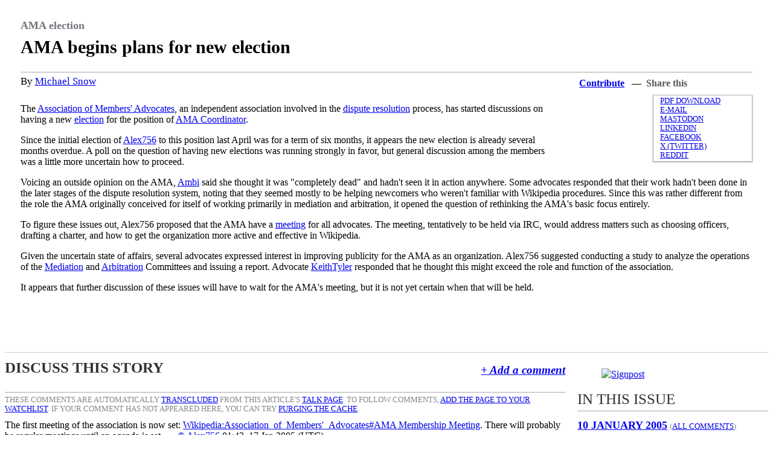

--- FILE ---
content_type: text/html; charset=utf-8
request_url: https://signpost.news/2005-01-10/AMA_election
body_size: 6745
content:
<!DOCTYPE html>

<html>
<head>
  <title>AMA begins plans for new election &ndash; The Signpost</title>
<link rel="stylesheet" href="https://en.wikipedia.org/w/index.php?title=Wikipedia:Wikipedia_Signpost/Templates/external.css&action=raw&ctype=text/css">
<link rel="preconnect" href="https://fonts.googleapis.com">
<link rel="preconnect" href="https://fonts.gstatic.com" crossorigin>
<link href="https://fonts.googleapis.com/css2?family=Anybody:wght@300&family=Yeseva+One&family=Goblin+One&family=Stint+Ultra+Expanded&family=Newsreader:wght@300&display=swap" rel="stylesheet">
<link rel="shortcut icon" href="https://upload.wikimedia.org/wikipedia/commons/0/0d/Signpost-favicon.png" type="image/x-icon" />

<meta name="description"            content="" />
<link rel="canonical"                  href="https://signpost.news/2005-01-10/AMA_election">
<meta property="og:description"     content="" />
<meta property="fb:app_id"          content="" />
<meta property="og:image"           content="" />
<meta property="og:image:alt"       content="" />
<meta property="og:image:height"    content="" />
<meta property="og:image:width"     content="" />
<meta property="og:site_name"       content="The Signpost" />
<meta property="og:title"           content="AMA begins plans for new election" />
<meta property="og:type"            content="article" />
<meta property="og:url"             content="https://signpost.news/2005-01-10/AMA_election" />

<meta name="twitter:card"           content="summary" />
<meta name="twitter:url"            content="https://signpost.news/2005-01-10/AMA_election" />
<meta name="twitter:title"          content="AMA begins plans for new election" />
<meta name="twitter:description"    content="" />
<meta name="twitter:image"          content="" />
<meta name="twitter:site"           content="The Signpost" />
<meta name="twitter:image:alt"      content="" /></head>
<body>
<div class="mw-content-ltr mw-parser-output" lang="en" dir="ltr"> <div style="display:none;"><div class="signpost-piccyfilename"></div><div class="signpost-piccy-credits"></div><div class="signpost-piccy-license"></div><div class="signpost-piccy-xoffset"></div><div class="signpost-piccy-yoffset"></div><div class="signpost-piccy-scaling"></div></div><style data-mw-deduplicate="TemplateStyles:r1236342416">.mw-parser-output .wp-signpost-article-header-2{clear:both;padding:0 2vw;max-width:80em;margin:2em auto 0}.mw-parser-output .wp-signpost-article-header-2 .signpost-segment{text-shadow:0 -1px 0 #EEE;color:var(--color-placeholder,#72777d);font-family:Georgia,Palatino,"Palatino Linotype",Times,"Times New Roman",serif;font-weight:bold;font-size:110%}.mw-parser-output .wp-signpost-article-header-2 .signpost-article-title{border-bottom:1px solid #AAA;font-family:Georgia,Palatino,"Palatino Linotype",Times,"Times New Roman",serif;font-size:190%;line-height:130%;margin:0;padding-top:.2em;padding-bottom:.7em;text-align:left}.mw-parser-output .wp-signpost-article-header-2 .signpost-byline{font-family:Georgia,Palatino,"Palatino Linotype",Times,"Times New Roman",serif;font-size:105%;margin-bottom:1.5em;padding-top:5px;text-align:left}.mw-parser-output .wp-signpost-article-header-2 .signpostshare{font-size:95%;float:right;width:18em;margin:0 0 0 2em}.mw-parser-output .wp-signpost-article-header-2-contribute{line-height:1.6em;font-weight:bold;float:left;z-index:25}.mw-parser-output .wp-signpost-article-header-2-share{line-height:1.6em;font-weight:bold;color:var(--color-subtle,#54595d);padding-right:0.5em}.mw-parser-output .wp-signpost-article-header-2-share-links{background:var(--background-color-base,#fff);border:1px solid;border-color:#bbb #aaa #999;box-shadow:0 1px 3px rgba(0,0,0,0.2);float:right;font-size:80%;margin:.5em 0 1em;padding:2px 5px;position:static;text-transform:uppercase;width:12em;z-index:20}@media screen{html.skin-theme-clientpref-night .mw-parser-output .wp-signpost-article-header-2 .signpost-segment{text-shadow:0 -1px 0 #333}}@media screen and (prefers-color-scheme:dark){html.skin-theme-clientpref-os .mw-parser-output .wp-signpost-article-header-2 .signpost-segment{text-shadow:0 -1px 0 #333}}</style><div class="wp-signpost-article-header-2 plainlinks"><div class="signpost-segment">AMA election</div><h2 id="signpost-article-title" class="signpost-article-title mw-html-heading" data-signpost-article-title="AMA begins plans for new election" data-mw-thread-id="h-signpost-article-title"><span data-mw-comment-start="" id="h-signpost-article-title"></span>AMA begins plans for new election<span data-mw-comment-end="h-signpost-article-title"></span></h2><div class="signpost-byline"><div class="mw-collapsible mw-collapsed signpostshare noprint"><div class="wp-signpost-article-header-2-contribute"><a href="/Newsroom/Content_guidance#How_to_contribute" title="Wikipedia:Wikipedia Signpost/Newsroom/Content guidance">Contribute</a>   —  </div><div class="wp-signpost-article-header-2-share">Share this</div><div class="mw-collapsible-content plainlinks wp-signpost-article-header-2-share-links"><style data-mw-deduplicate="TemplateStyles:r1126788409">.mw-parser-output .plainlist ol,.mw-parser-output .plainlist ul{line-height:inherit;list-style:none;margin:0;padding:0}.mw-parser-output .plainlist ol li,.mw-parser-output .plainlist ul li{margin-bottom:0}</style><div class="plainlist">
<ul><li><span typeof="mw:File"><span><img alt="" src="//upload.wikimedia.org/wikipedia/commons/thumb/c/cb/Icons-mini-file_pdf.svg/20px-Icons-mini-file_pdf.svg.png" decoding="async" width="12" height="12" class="mw-file-element" srcset="//upload.wikimedia.org/wikipedia/commons/thumb/c/cb/Icons-mini-file_pdf.svg/40px-Icons-mini-file_pdf.svg.png 2x" data-file-width="16" data-file-height="16"/></span></span> <a class="external text" href="https://en.wikipedia.org/api/rest_v1/page/pdf/Wikipedia%3AWikipedia%20Signpost%2F2005-01-10%2FAMA%20election">PDF download</a></li>
<li><span class="skin-invert" typeof="mw:File"><span><img alt="" src="//upload.wikimedia.org/wikipedia/commons/thumb/d/df/Aiga_mail.svg/20px-Aiga_mail.svg.png" decoding="async" width="12" height="12" class="mw-file-element" srcset="//upload.wikimedia.org/wikipedia/commons/thumb/d/df/Aiga_mail.svg/40px-Aiga_mail.svg.png 2x" data-file-width="114" data-file-height="114"/></span></span> <a rel="nofollow" class="external text" href="mailto:?subject=AMA%20begins%20plans%20for%20new%20election&amp;body=AMA%20begins%20plans%20for%20new%20election%0Ahttps://en.wikipedia.org/wiki/Wikipedia:Wikipedia_Signpost/2005-01-10/AMA_election">E-mail</a></li>
<li><span typeof="mw:File"><span><img alt="" src="//upload.wikimedia.org/wikipedia/commons/thumb/6/61/Logo_Mastodon_%28Software%29.svg/20px-Logo_Mastodon_%28Software%29.svg.png" decoding="async" width="12" height="12" class="mw-file-element" srcset="//upload.wikimedia.org/wikipedia/commons/thumb/6/61/Logo_Mastodon_%28Software%29.svg/40px-Logo_Mastodon_%28Software%29.svg.png 2x" data-file-width="65" data-file-height="65"/></span></span> <a class="external text" href="https://fedi-share.toolforge.org/?json=%22AMA+begins+plans+for+new+election+https%3A%2F%2Fen.wikipedia.org%2Fwiki%2FWikipedia%3AWikipedia_Signpost%2F2005-01-10%2FAMA_election+%23WikipediaSignpost+%23Wikipedia%22">Mastodon</a></li>
<li><span typeof="mw:File"><span><img alt="" src="//upload.wikimedia.org/wikipedia/commons/thumb/8/81/LinkedIn_icon.svg/20px-LinkedIn_icon.svg.png" decoding="async" width="12" height="12" class="mw-file-element" srcset="//upload.wikimedia.org/wikipedia/commons/thumb/8/81/LinkedIn_icon.svg/40px-LinkedIn_icon.svg.png 2x" data-file-width="72" data-file-height="72"/></span></span> <a rel="nofollow" class="external text" href="https://linkedin.com/shareArticle?mini=true&amp;url=https://en.wikipedia.org/wiki/Wikipedia:Wikipedia_Signpost/2005-01-10/AMA_election">LinkedIn</a></li>
<li><span typeof="mw:File"><span><img alt="" src="//upload.wikimedia.org/wikipedia/commons/thumb/5/51/Facebook_f_logo_%282019%29.svg/20px-Facebook_f_logo_%282019%29.svg.png" decoding="async" width="12" height="12" class="mw-file-element" srcset="//upload.wikimedia.org/wikipedia/commons/thumb/5/51/Facebook_f_logo_%282019%29.svg/40px-Facebook_f_logo_%282019%29.svg.png 2x" data-file-width="1280" data-file-height="1280"/></span></span> <a rel="nofollow" class="external text" href="https://facebook.com/sharer.php?u=https%3A%2F%2Fen.wikipedia.org%2Fwiki%2FWikipedia%3AWikipedia_Signpost%2F2005-01-10%2FAMA_election&amp;t=AMA+begins+plans+for+new+election">Facebook</a></li>
<li><span class="skin-invert" typeof="mw:File"><span><img alt="" src="//upload.wikimedia.org/wikipedia/commons/thumb/c/ce/X_logo_2023.svg/20px-X_logo_2023.svg.png" decoding="async" width="12" height="11" class="mw-file-element" srcset="//upload.wikimedia.org/wikipedia/commons/thumb/c/ce/X_logo_2023.svg/40px-X_logo_2023.svg.png 2x" data-file-width="300" data-file-height="271"/></span></span> <a rel="nofollow" class="external text" href="https://x.com/share?via=wikisignpost&amp;url=https://en.wikipedia.org/wiki/Wikipedia:Wikipedia_Signpost/2005-01-10/AMA_election&amp;text=AMA+begins+plans+for+new+election&amp;related=wikisignpost,wikipedia">X (Twitter)</a></li>
<li><span typeof="mw:File"><span><img alt="" src="//upload.wikimedia.org/wikipedia/commons/thumb/a/aa/Snoo.svg/20px-Snoo.svg.png" decoding="async" width="12" height="11" class="mw-file-element" srcset="//upload.wikimedia.org/wikipedia/commons/thumb/a/aa/Snoo.svg/40px-Snoo.svg.png 2x" data-file-width="100" data-file-height="89"/></span></span> <a rel="nofollow" class="external text" href="https://www.reddit.com/submit?url=https%3A%2F%2Fen.wikipedia.org%2Fwiki%2FWikipedia%3AWikipedia_Signpost%2F2005-01-10%2FAMA_election&amp;title=AMA+begins+plans+for+new+election">Reddit</a></li></ul>
</div></div></div><span id="signpost-article-authors" class="signpost-author">By <a href="https://en.wikipedia.org/wiki/User:Michael_Snow" title="User:Michael Snow">Michael Snow</a></span></div></div><div class="hidden-piccyembed" style="display:none;"></div><div class="signpost-article" style="padding: 0 2vw; max-width:80em; margin: 0 auto;">
<p>The <a href="https://en.wikipedia.org/wiki/Wikipedia:Association_of_Members%27_Advocates" title="Wikipedia:Association of Members' Advocates">Association of Members' Advocates</a>, an independent association involved in the <a href="https://en.wikipedia.org/wiki/Wikipedia:Dispute_resolution" title="Wikipedia:Dispute resolution">dispute resolution</a> process, has started discussions on having a new <a href="https://en.wikipedia.org/wiki/Wikipedia:Elections" title="Wikipedia:Elections">election</a> for the position of <a href="https://en.wikipedia.org/wiki/Wikipedia:AMA_Coordinator" class="mw-redirect" title="Wikipedia:AMA Coordinator">AMA Coordinator</a>.
</p><p>Since the initial election of <a href="https://en.wikipedia.org/wiki/User:Alex756" title="User:Alex756">Alex756</a> to this position last April was for a term of six months, it appears the new election is already several months overdue. A poll on the question of having new elections was running strongly in favor, but general discussion among the members was a little more uncertain how to proceed.
</p><p>Voicing an outside opinion on the AMA, <a href="/w/index.php?title=User:Ambi&amp;action=edit&amp;redlink=1" class="new" title="User:Ambi (page does not exist)">Ambi</a> said she thought it was "completely dead" and hadn't seen it in action anywhere. Some advocates responded that their work hadn't been done in the later stages of the dispute resolution system, noting that they seemed mostly to be helping newcomers who weren't familiar with Wikipedia procedures. Since this was rather different from the role the AMA originally conceived for itself of working primarily in mediation and arbitration, it opened the question of rethinking the AMA's basic focus entirely.
</p><p>To figure these issues out, Alex756 proposed that the AMA have a <a href="https://en.wikipedia.org/wiki/Wikipedia:AMA_Membership_Meeting_plans" class="mw-redirect" title="Wikipedia:AMA Membership Meeting plans">meeting</a> for all advocates. The meeting, tentatively to be held via IRC, would address matters such as choosing officers, drafting a charter, and how to get the organization more active and effective in Wikipedia.
</p><p>Given the uncertain state of affairs, several advocates expressed interest in improving publicity for the AMA as an organization. Alex756 suggested conducting a study to analyze the operations of the <a href="https://en.wikipedia.org/wiki/Wikipedia:Mediation_Committee" title="Wikipedia:Mediation Committee">Mediation</a> and <a href="https://en.wikipedia.org/wiki/Wikipedia:Arbitration_Committee" title="Wikipedia:Arbitration Committee">Arbitration</a> Committees and issuing a report. Advocate <a href="https://en.wikipedia.org/wiki/User:KeithTyler" title="User:KeithTyler">KeithTyler</a> responded that he thought this might exceed the role and function of the association.
</p><p>It appears that further discussion of these issues will have to wait for the AMA's meeting, but it is not yet certain when that will be held.
</p>
<div style="clear:both"></div></div>
<style data-mw-deduplicate="TemplateStyles:r1236342446">.mw-parser-output .signpost-article-footer{clear:both;display:flex;flex-direction:row;flex-wrap:wrap;margin-top:4em}.mw-parser-output .signpost-succession{border-bottom:1px solid #CCC;box-sizing:border-box;clear:both;display:flex;flex:0 0 100%;flex-wrap:wrap;font-size:116%;font-family:Georgia,Palatino,"Palatino Linotype",Times,"Times New Roman",serif;font-style:italic;justify-content:space-between;padding:0.5em 0}.mw-parser-output .signpost-succession-next{margin-left:auto}.mw-parser-output .signpost-succession-casing{font-size:80%;text-transform:uppercase}.mw-parser-output .signpost-inthisissue{float:right;flex:1 0 300px;order:2;width:35%}.mw-parser-output .signpost-inthisissue>div{color:#333;line-height:130%;margin-left:20px;padding-top:10px}.mw-parser-output .signpost-inthisissue-heading{border-bottom:1px solid #aaa;font-family:Georgia,Palatino,"Palatino Linotype",Times,"Times New Roman",serif;margin-bottom:5px;min-height:50px;padding-bottom:5px}.mw-parser-output .signpost-inthisissue-heading>span{color:#333;font-size:155%;line-height:120%;text-transform:uppercase}.mw-parser-output .signpost-inthisissue-toc{font-size:100%;color:#333;line-height:180%;padding-top:5px}.mw-parser-output .signpost-inthisissue-toc>span:first-child{color:#999;font-family:Georgia,Palatino,"Palatino Linotype",Times,"Times New Roman",serif;font-size:110%;font-weight:bold;line-height:150%;text-transform:uppercase}.mw-parser-output .signpost-comments{float:left;flex:3 0 auto;order:1;width:65%}.mw-parser-output .signpost-comments-heading{color:#333;font-family:Georgia,Palatino,"Palatino Linotype",Times,"Times New Roman",serif;line-height:130%;padding-top:10px}.mw-parser-output .signpost-comments-heading>div{border-bottom:1px solid #AAA;margin-bottom:5px;min-height:50px;padding-bottom:5px}.mw-parser-output .signpost-comments-add{float:right;margin-left:1em;font-family:Georgia,Palatino,"Palatino Linotype",Times,"Times New Roman",serif;font-weight:bold;font-style:italic;font-size:120%;line-height:200%}.mw-parser-output .signpost-comments-discuss{line-height:120%;font-size:155%;color:#333;text-transform:uppercase;border:0;margin:0}.mw-parser-output .signpost-comments-discuss .ext-discussiontools-init-section-subscribe,.mw-parser-output .signpost-comments-discuss .ext-discussiontools-init-section-subscribeButton{text-transform:none}.mw-parser-output .signpost-comments-disclaimer{color:#888;font-family:Georgia,Palatino,"Palatino Linotype",Times,"Times New Roman",serif;font-size:80%;line-height:120%;margin-bottom:10px;margin-top:0;text-transform:uppercase}.mw-parser-output .signpost-comments-empty{color:var(--color-placeholder,#72777d);font-style:italic;line-height:150%;margin-bottom:10px;margin-top:50px;text-align:center}.mw-parser-output .signpost-comments-add-big{text-align:center;font-family:Georgia,Palatino,"Palatino Linotype",Times,"Times New Roman",serif;font-size:150%;font-style:italic;font-weight:bold}@media screen{html.skin-theme-clientpref-night .mw-parser-output .signpost-inthisissue>div,html.skin-theme-clientpref-night .mw-parser-output .signpost-inthisissue-heading>span,html.skin-theme-clientpref-night .mw-parser-output .signpost-inthisissue-toc,html.skin-theme-clientpref-night .mw-parser-output .signpost-inthisissue-toc>span:first-child,html.skin-theme-clientpref-night .mw-parser-output .signpost-comments-discuss,html.skin-theme-clientpref-night .mw-parser-output .signpost-comments-heading{color:#bbb}}@media screen and (prefers-color-scheme:dark){html.skin-theme-clientpref-os .mw-parser-output .signpost-inthisissue>div,html.skin-theme-clientpref-os .mw-parser-output .signpost-inthisissue-heading>span,html.skin-theme-clientpref-os .mw-parser-output .signpost-inthisissue-toc,html.skin-theme-clientpref-os .mw-parser-output .signpost-inthisissue-toc>span:first-child,html.skin-theme-clientpref-os .mw-parser-output .signpost-comments-discuss,html.skin-theme-clientpref-os .mw-parser-output .signpost-comments-heading{color:#bbb}}</style><div class="signpost-article-footer"><div class="signpost-succession"></div><div class="signpost-inthisissue"><div><div class="signpost-inthisissue-heading"><figure class="mw-halign-right skin-invert-image" typeof="mw:File"><a href="/" title="Wikipedia:Wikipedia Signpost"><img alt="Signpost" src="//upload.wikimedia.org/wikipedia/commons/thumb/4/4c/WikipediaSignpostIcon.svg/40px-WikipediaSignpostIcon.svg.png" decoding="async" width="40" height="48" class="mw-file-element" srcset="//upload.wikimedia.org/wikipedia/commons/thumb/4/4c/WikipediaSignpostIcon.svg/60px-WikipediaSignpostIcon.svg.png 1.5x, //upload.wikimedia.org/wikipedia/commons/thumb/4/4c/WikipediaSignpostIcon.svg/120px-WikipediaSignpostIcon.svg.png 2x" data-file-width="46" data-file-height="55"/></a><figcaption></figcaption></figure><span>In this issue</span></div><div class="signpost-inthisissue-toc"><span><a href="/Archives/2005-01-10" title="Wikipedia:Wikipedia Signpost/Archives/2005-01-10">10 January 2005</a></span> <span class="signpost-comments-disclaimer">(<a href="/w/index.php?title=Wikipedia_talk:Wikipedia_Signpost/Single/2005-01-10&amp;action=edit&amp;redlink=1" class="new" title="Wikipedia talk:Wikipedia Signpost/Single/2005-01-10 (page does not exist)">all comments</a>)<br/></span><li><a href="/2005-01-10/From_the_editor" title="Wikipedia:Wikipedia Signpost/2005-01-10/From the editor">From the editor</a></li>
<li><a href="/2005-01-10/Portal" title="Wikipedia:Wikipedia Signpost/2005-01-10/Portal">Portal</a></li>
<li><a href="/2005-01-10/Credibility" title="Wikipedia:Wikipedia Signpost/2005-01-10/Credibility">Credibility</a></li>
<li><a href="/2005-01-10/Features" title="Wikipedia:Wikipedia Signpost/2005-01-10/Features">Features</a></li>
<li><a href="/2005-01-10/Instapundit" title="Wikipedia:Wikipedia Signpost/2005-01-10/Instapundit">Instapundit</a></li>
<li><a href="/2005-01-10/Fundraiser" title="Wikipedia:Wikipedia Signpost/2005-01-10/Fundraiser">Fundraiser</a></li>
<li><a href="/2005-01-10/Arbitration_report" title="Wikipedia:Wikipedia Signpost/2005-01-10/Arbitration report">Arbitration report</a></li>
<li><a href="/2005-01-10/QuakeAID" title="Wikipedia:Wikipedia Signpost/2005-01-10/QuakeAID">QuakeAID</a></li>
<li><a href="/2005-01-10/Upgrade" title="Wikipedia:Wikipedia Signpost/2005-01-10/Upgrade">Upgrade</a></li>
<li><a href="/2005-01-10/Top_100" title="Wikipedia:Wikipedia Signpost/2005-01-10/Top 100">Top 100</a></li>
<li><a class="mw-selflink selflink">AMA election</a></li>
<li><a href="/2005-01-10/Speedy_deletion" title="Wikipedia:Wikipedia Signpost/2005-01-10/Speedy deletion">Speedy deletion</a></li></div></div></div><div id="comments" class="signpost-comments"><div class="signpost-comments-heading"><div><span class="signpost-comments-add plainlinks"><a class="external text" href="https://en.wikipedia.org/w/index.php?editintro=Wikipedia:Wikipedia_Signpost/Templates/Comment-editnotice&amp;title=Wikipedia_talk:Wikipedia_Signpost/2005-01-10/AMA_election&amp;action=edit&amp;preload=Wikipedia:Signpost/Templates/Signpost-article-comments-end/preload">+ Add a comment</a></span><h2 id="Discuss_this_story" class="signpost-comments-discuss mw-html-heading" data-mw-thread-id="h-Discuss_this_story"><span data-mw-comment-start="" id="h-Discuss_this_story"></span>Discuss this story<span data-mw-comment-end="h-Discuss_this_story"></span></h2></div></div><div class="signpost-comments-disclaimer">These comments are automatically <a href="https://en.wikipedia.org/wiki/Help:Transclusion" title="Help:Transclusion">transcluded</a> from this article's <a href="https://en.wikipedia.org/wiki/Wikipedia_talk:Wikipedia_Signpost/2005-01-10/AMA_election" title="Wikipedia talk:Wikipedia Signpost/2005-01-10/AMA election">talk page</a>. To follow comments, <span class="plainlinks"><a class="external text" href="https://en.wikipedia.org/w/index.php?title=Wikipedia_talk:Wikipedia_Signpost/2005-01-10/AMA_election&amp;action=watch">add the page to your watchlist</a>.</span> If your comment has not appeared here, you can try <span class="noprint plainlinks purgelink"><a class="external text" href="https://en.wikipedia.org/w/index.php?title=Wikipedia:Wikipedia_Signpost/2005-01-10/AMA_election&amp;action=purge"><span title="Purge this page">purging the cache</span></a></span>.</div>The first meeting of the association is now set: <a href="https://en.wikipedia.org/wiki/Wikipedia:Association_of_Members%27_Advocates#AMA_Membership_Meeting" title="Wikipedia:Association of Members' Advocates">Wikipedia:Association_of_Members'_Advocates#AMA Membership Meeting</a>. There will probably be regular meetings until an agenda is set. <a href="https://en.wikipedia.org/wiki/User:Alex756" title="User:Alex756">— © </a> <a href="https://en.wikipedia.org/wiki/User_talk:Alex756" title="User talk:Alex756">  Alex756  </a> 01:43, 17 Jan 2005 (UTC)<br/><div style="clear:both;"></div></div></div><style data-mw-deduplicate="TemplateStyles:r1321895885">.mw-parser-output .signpost-footer{padding-top:2em}.mw-parser-output .signpost-issue-navigation,.mw-parser-output .signpost-ticker,.mw-parser-output .signpost-linkbar{box-sizing:border-box;clear:both;font-family:Georgia,Palatino,"Palatino Linotype",Times,"Times New Roman",serif;width:100%}.mw-parser-output .signpost-issue-navigation{font-size:116%;display:flex;flex-direction:row;flex-wrap:wrap;font-style:italic;gap:1em;justify-content:space-between;padding:0 2vw;margin:0.5em 0}.mw-parser-output .signpost-issue-nav-casing{font-size:80%;text-transform:uppercase}.mw-parser-output .signpost-ticker{border-top:3px double #BBB;color:var(--color-subtle,#333);font-size:110%;padding:5px 2vw;text-align:center;text-transform:uppercase}.mw-parser-output .signpost-linkbar{border-top:1px solid #999;padding:3px 2vw}.mw-parser-output .signpost-linkbar>div{color:#444;display:flex;flex-flow:row wrap;flex-wrap:wrap;justify-content:center;font-size:90%;margin:0 auto;max-width:80em;text-align:center}.mw-parser-output .signpost-linkbar>div>div{display:inline-block;flex:1 1 auto;min-width:6em}</style>
<div class="signpost-footer">
<div class="signpost-issue-navigation noprint"></div>
<div class="signpost-ticker"><i>The Signpost</i> needs your help <a href="/Newsroom/Quick_Start" title="Wikipedia:Wikipedia Signpost/Newsroom/Quick Start">putting together the next issue</a>.</div>
<div class="signpost-linkbar">
<div>
<div><a href="/" title="Wikipedia:Wikipedia Signpost">Home</a></div>
<div><a href="/About" title="Wikipedia:Wikipedia Signpost/About">About</a></div>
<div><a href="/Archives" title="Wikipedia:Wikipedia Signpost/Archives">Archives</a></div>
<div><a href="/Newsroom" title="Wikipedia:Wikipedia Signpost/Newsroom">Newsroom</a></div>
<div><a href="/Subscribe" title="Wikipedia:Wikipedia Signpost/Subscribe">Subscribe</a></div>
<div><span class="plainlinks"><a class="external text" href="/Newsroom/Suggestions">Suggestions</a></span></div>
</div></div></div>
<!-- 
NewPP limit report
Parsed by mw‐api‐ext.eqiad.main‐6fd9d4c774‐f66n5
Cached time: 20260118032926
Cache expiry: 1802
Reduced expiry: true
Complications: [no‐toc]
DiscussionTools time usage: 0.007 seconds
CPU time usage: 0.123 seconds
Real time usage: 0.180 seconds
Preprocessor visited node count: 1428/1000000
Revision size: 2524/2097152 bytes
Post‐expand include size: 19194/2097152 bytes
Template argument size: 4956/2097152 bytes
Highest expansion depth: 12/100
Expensive parser function count: 2/500
Unstrip recursion depth: 0/20
Unstrip post‐expand size: 7519/5000000 bytes
Lua time usage: 0.010/10.000 seconds
Lua memory usage: 989233/52428800 bytes
Number of Wikibase entities loaded: 0/500
-->
<!--
Transclusion expansion time report (%,ms,calls,template)
100.00%  131.504      1 -total
 60.20%   79.160      1 Wikipedia:Signpost/Template:Signpost-article-comments-end
 38.12%   50.131      1 Wikipedia:Wikipedia_Signpost/Templates/Signpost-article-header-v2
 18.82%   24.744      1 Wikipedia:Signpost/Template:Signpost-footer
 13.38%   17.593      6 Template:Plain_text
 10.29%   13.534      1 Wikipedia:Wikipedia_Signpost/2005-01-10
  8.61%   11.318      1 Template:Random_subpage
  8.36%   10.990      1 Template:Plain_list
  7.50%    9.860     12 Template:Signpost/item
  5.98%    7.862     12 Template:Signpost/item/core
-->

<!-- Saved in parser cache with key enwiki:pcache:1366979:|#|:idhash:canonical and timestamp 20260118032926 and revision id 1193835333. Rendering was triggered because: api-parse
 -->
</div>
<br />
<br />
<br />
<div style="display: flex; justify-content: center">
<!--<img src="https://tools-static.wmflabs.org/toolforge/banners/Powered-by-Toolforge-button.png"> &nbsp; &nbsp;<img src="https://www.debian.org/logos/button-1.gif">-->
<img src="https://licensebuttons.net/l/by-sa/3.0/88x31.png"/> &nbsp; &nbsp;<img src="https://upload.wikimedia.org/wikipedia/commons/c/cc/Ubuntu_website_icon_88x31_%28transparent%2C_powered_by%29.png"/> &nbsp; &nbsp;<img src="https://upload.wikimedia.org/wikipedia/commons/f/fe/Poweredby_mediawiki_88x31_transparent.png"/>
</div>
<br />
<div style="display: flex; justify-content: center">
<!--<a href="https://en.wikipedia.org/w/api.php?action=parse&format=json&redirects=true&page=Wikipedia:Wikipedia_Signpost/2005-01-10/AMA_election">ꙮ</a>-->
<span class="signpost-author"><a href="https://en.wikipedia.org/wiki/Wikipedia:Wikipedia_Signpost">The Signpost</a> · written by <a href="https://en.wikipedia.org/wiki/Wikipedia:Wikipedia_Signpost/2005-01-10/AMA_election">many</a> · served by <a href="https://github.com/jp-x-g/sinepost">Sinepost V0.9</a> · 🄯 <a href="https://creativecommons.org/licenses/by-sa/4.0/">CC-BY-SA 4.0</a></span>
</div>
</body>